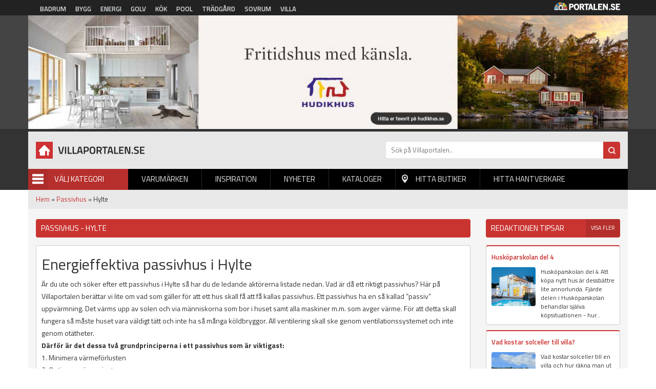

--- FILE ---
content_type: text/html; charset=utf-8
request_url: https://villaportalen.se/passivhus/hylte
body_size: 7897
content:
<!DOCTYPE html PUBLIC "-//W3C//DTD XHTML+RDFa 1.0//EN"
  "http://www.w3.org/MarkUp/DTD/xhtml-rdfa-1.dtd">
<html xmlns="http://www.w3.org/1999/xhtml" xml:lang="sv" version="XHTML+RDFa 1.0" dir="ltr"
  xmlns:og="http://ogp.me/ns#"
  xmlns:article="http://ogp.me/ns/article#"
  xmlns:book="http://ogp.me/ns/book#"
  xmlns:profile="http://ogp.me/ns/profile#"
  xmlns:video="http://ogp.me/ns/video#"
  xmlns:product="http://ogp.me/ns/product#"
  xmlns:content="http://purl.org/rss/1.0/modules/content/"
  xmlns:dc="http://purl.org/dc/terms/"
  xmlns:foaf="http://xmlns.com/foaf/0.1/"
  xmlns:rdfs="http://www.w3.org/2000/01/rdf-schema#"
  xmlns:sioc="http://rdfs.org/sioc/ns#"
  xmlns:sioct="http://rdfs.org/sioc/types#"
  xmlns:skos="http://www.w3.org/2004/02/skos/core#"
  xmlns:xsd="http://www.w3.org/2001/XMLSchema#">

<head profile="http://www.w3.org/1999/xhtml/vocab">
  <meta http-equiv="Content-Type" content="text/html; charset=utf-8" />
<link rel="shortcut icon" href="https://villaportalen.se/sites/default/files/favicon_0.ico" type="image/vnd.microsoft.icon" />
<link rel="apple-touch-icon" href="https://villaportalen.se/sites/default/files/android-icon-192x192.png" type="image/png" />
<meta name="viewport" content="width=device-width, height=device-height, initial-scale=1, minimum-scale=1, maximum-scale=1, user-scalable=no" />
<meta name="description" content="Funderar du på att bygga ett passivhus i Hylte? På Villaportalen hittar du ledande lokala aktörer som kan allt om energieffektiva hus." />
<meta name="robots" content="follow, index" />
<meta name="referrer" content="origin" />
<meta name="generator" content="Drupal 7 (http://drupal.org)" />
<link rel="canonical" href="https://villaportalen.se/passivhus/hylte" />
<link rel="shortlink" href="https://villaportalen.se/categorylocation/9/442" />
<meta property="og:site_name" content="Villaportalen" />
<meta property="og:type" content="article" />
<meta property="og:url" content="https://villaportalen.se/passivhus/hylte" />
<meta property="og:title" content="Passivhus i Hylte - Hitta ledande lokala aktörer | Villaportalen" />
<meta property="og:description" content="Funderar du på att bygga ett passivhus i Hylte? På Villaportalen hittar du ledande lokala aktörer som kan allt om energieffektiva hus." />
<meta name="dcterms.title" content="Passivhus i Hylte - Hitta ledande lokala aktörer | Villaportalen" />
<meta name="dcterms.description" content="Funderar du på att bygga ett passivhus i Hylte? På Villaportalen hittar du ledande lokala aktörer som kan allt om energieffektiva hus." />
<meta name="dcterms.type" content="Text" />
<meta name="dcterms.format" content="text/html" />
<meta name="dcterms.identifier" content="https://villaportalen.se/passivhus/hylte" />
<meta name="google-site-verification" content="k9emCUjM0601fTGJZzFMPJVWPd71q7rtP3GI0grhjy4" />
  <title>Passivhus i Hylte - Hitta ledande lokala aktörer | Villaportalen</title>
  <link type="text/css" rel="stylesheet" href="https://villaportalen.se/sites/default/files/css/css_xE-rWrJf-fncB6ztZfd2huxqgxu4WO-qwma6Xer30m4.css" media="all" />
<link type="text/css" rel="stylesheet" href="https://villaportalen.se/sites/default/files/css/css_fend3sSgZDg-1R1-eTbvbtuYLXr2rDfPfmhamCRxSYQ.css" media="all" />
<link type="text/css" rel="stylesheet" href="https://villaportalen.se/sites/default/files/css/css_bgQrdRy4hWfZjgkHI5sS-FUBZ3FvFMJmNBPaU7km8PI.css" media="all" />
<link type="text/css" rel="stylesheet" href="https://villaportalen.se/sites/default/files/css/css_xuCYNcxx3B6aVUPT_EELG5RDDHUhtTotaT4B7bfsny4.css" media="all" />
  <script type="text/javascript" src="https://villaportalen.se/sites/default/files/js/js_UUcsgdGvHnXW59wabeBcbW4JvuAlfL2Gjwyawm8eByc.js"></script>
<script type="text/javascript" src="https://villaportalen.se/sites/default/files/js/js_s5koNMBdK4BqfHyHNPWCXIL2zD0jFcPyejDZsryApj0.js"></script>
<script type="text/javascript" src="https://villaportalen.se/sites/default/files/js/js_FVhN18bbqzYEkTilvl31hOmd8NQtZUZya3wnwWYKd_Y.js"></script>
<script type="text/javascript" src="https://villaportalen.se/sites/default/files/js/js_zBKTK9Ef4RlP5H3HQOgifdgInr9phazg7ZHIXDa6QZk.js"></script>
<script type="text/javascript" src="https://villaportalen.se/sites/default/files/js/js_iVLPvUKoYUw4wVSLcvnG-58qTj5ytaZWwlvDC2H7wMA.js"></script>
<script type="text/javascript">
<!--//--><![CDATA[//><!--
jQuery.extend(Drupal.settings, {"basePath":"\/","pathPrefix":"","setHasJsCookie":0,"ajaxPageState":{"theme":"villaportalen","theme_token":"UyGXTjDotn5VLiv2ZvPORJ3SurOiSMXRdHTIzKWILeA","jquery_version":"1.10","js":{"https:\/\/villaportalen.se\/sites\/default\/files\/google_tag\/villaportalen\/google_tag.script.js":1,"sites\/all\/modules\/jquery_update\/replace\/jquery\/1.10\/jquery.min.js":1,"misc\/jquery-extend-3.4.0.js":1,"misc\/jquery-html-prefilter-3.5.0-backport.js":1,"misc\/jquery.once.js":1,"misc\/drupal.js":1,"sites\/all\/modules\/jquery_update\/replace\/ui\/external\/jquery.cookie.js":1,"sites\/all\/modules\/jquery_update\/replace\/misc\/jquery.form.min.js":1,"misc\/ajax.js":1,"sites\/all\/modules\/jquery_update\/js\/jquery_update.js":1,"public:\/\/languages\/sv_Re7_LLzMjgzdF6pSeyvxssYucA5ghA8XQN1HbxGI8Wg.js":1,"sites\/all\/modules\/portalen_ads\/js\/portalen_ads.js":1,"sites\/all\/modules\/views\/js\/base.js":1,"misc\/progress.js":1,"sites\/all\/modules\/views\/js\/ajax_view.js":1,"sites\/all\/modules\/improved_multi_select\/improved_multi_select.js":1,"sites\/all\/themes\/portalen\/assets\/js\/plugins\/jquery.tagcloud.js-master\/jquery.tagcloud.js":1,"sites\/all\/themes\/portalen\/assets\/bower_components\/lightbox2-master\/dist\/js\/lightbox.min.js":1,"sites\/all\/themes\/portalen\/assets\/bower_components\/fancybox\/dist\/jquery.fancybox.js":1,"sites\/all\/themes\/portalen\/assets\/bower_components\/bootstrap\/dist\/js\/bootstrap.js":1,"sites\/all\/themes\/portalen\/assets\/bower_components\/slick\/slick.min.js":1,"sites\/all\/themes\/portalen\/assets\/js\/portalen-min.js":1},"css":{"modules\/system\/system.base.css":1,"modules\/system\/system.menus.css":1,"modules\/system\/system.messages.css":1,"modules\/system\/system.theme.css":1,"sites\/all\/modules\/date\/date_api\/date.css":1,"modules\/field\/theme\/field.css":1,"modules\/node\/node.css":1,"modules\/search\/search.css":1,"modules\/user\/user.css":1,"sites\/all\/modules\/views\/css\/views.css":1,"sites\/all\/modules\/ckeditor\/css\/ckeditor.css":1,"sites\/all\/modules\/media\/modules\/media_wysiwyg\/css\/media_wysiwyg.base.css":1,"sites\/all\/modules\/ctools\/css\/ctools.css":1,"sites\/all\/modules\/panels\/css\/panels.css":1,"sites\/all\/modules\/tagclouds\/tagclouds.css":1,"sites\/all\/modules\/improved_multi_select\/improved_multi_select.css":1,"sites\/all\/themes\/portalen\/assets\/bower_components\/lightbox2-master\/dist\/css\/lightbox.min.css":1,"sites\/all\/themes\/portalen\/assets\/bower_components\/bootstrap\/dist\/css\/bootstrap.css":1,"sites\/all\/themes\/portalen\/assets\/bower_components\/fancybox\/dist\/jquery.fancybox.min.css":1,"sites\/all\/themes\/portalen\/assets\/bower_components\/slick\/slick.css":1,"sites\/all\/themes\/portalen\/assets\/css\/dashicons.css":1,"sites\/all\/themes\/villaportalen\/assets\/css\/site.css":1}},"better_exposed_filters":{"views":{"location_specific_push":{"displays":{"panel_pane_1":{"filters":[]}}},"brands":{"displays":{"panel_pane_13":{"filters":[]}}},"inspiration":{"displays":{"panel_pane_3":{"filters":[]}}},"categories":{"displays":{"block":{"filters":[]}}}}},"views":{"ajax_path":"\/views\/ajax","ajaxViews":{"views_dom_id:c0c9b9e3462e381b829ca09bd4fbde76":{"view_name":"brands","view_display_id":"panel_pane_13","view_args":",,50\/9\/442","view_path":"categorylocation\/9\/442","view_base_path":"test-find-shop","view_dom_id":"c0c9b9e3462e381b829ca09bd4fbde76","pager_element":0}}},"urlIsAjaxTrusted":{"\/views\/ajax":true},"improved_multi_select":{"selectors":["select[multiple]"],"isblacklist":1,"filtertype":"partial","orderable":0,"groupresetfilter":0,"buttontext_add":"\u003E","buttontext_addall":"\u00bb","buttontext_del":"\u003C","buttontext_delall":"\u00ab","buttontext_moveup":"Move up","buttontext_movedown":"Move down"}});
//--><!]]>
</script>
</head>
<body class="html not-front not-logged-in two-sidebars page-categorylocation page-categorylocation- page-categorylocation-9 page-categorylocation- page-categorylocation-442 domain-portal-drupal-local" >
  <div id="skip-link">
    <a href="#main-content" class="element-invisible element-focusable">Hoppa till huvudinnehåll</a>
  </div>
    <div class="region region-page-top">
    <noscript aria-hidden="true"><iframe src="https://www.googletagmanager.com/ns.html?id=GTM-P33JSC9" height="0" width="0" style="display:none;visibility:hidden"></iframe></noscript>
  </div>
  <header>
    <!-- List related sites -->
    <div class="related-sites">
        <div class="container">
            <div class="row">
                <div class="col-xs-12 col-sm-9">
                    <ul>
                        <li id="menu-item-6" class="badrum"><a href="/systerportaler" data-title="Badrumsportalen">Badrum</a></li>
                        <li id="menu-item-7" class="bygg"><a href="/systerportaler" data-title="Byggportalen">Bygg</a></li>
                        <li id="menu-item-8" class="energi"><a href="/systerportaler" data-title="Energiportalen">Energi</a></li>
                        <li id="menu-item-9" class="golv"><a href="/systerportaler" data-title="Golvportalen">Golv</a></li>
                        <li id="menu-item-10" class="kok"><a href="/systerportaler" data-title="Köksportalen">Kök</a></li>
                        <li id="menu-item-11" class="pool"><a href="/systerportaler" data-title="Poolportalen">Pool</a></li>
                        <li id="menu-item-12" class="tradgard"><a href="/systerportaler" data-title="Trädsgårdsportalen">Trädgård</a></li>
                        <li id="menu-item-13" class="sovrum"><a href="/systerportaler" data-title="Sovrumsportalen">Sovrum</a></li>
                        <li id="menu-item-14" class="villa"><a href="/systerportaler" data-title="Villaportalen">Villa</a></li>
                    </ul>
                </div>
                <div class="hidden-xs col-sm-3 text-right">
                    <img src="/sites/all/themes/portalen/assets/img/logo-portalen-sidhuvud.png">
                </div>
            </div>
        </div>
    </div>

    <!-- Ads -->
    <div class="ads ads-header">
        <div class="container">
            <div class="row row-no-padding">
                <div class="col-xs-12">
                    <div class="region region-ad-top">
    <div id="block-portalen-ads-topbanner" class="block block-portalen-ads">

    
  <div class="content">
    <iframe scrolling="no" frameborder="0" width="100%" height="225" src="/ad-delivery/topbanner/-1" style="display:block"></iframe>  </div>
</div>
  </div>
                </div>
            </div>
        </div>
    </div>

    <!-- Logo, Category, Search, Navigation -->
    <div class="sticky-part" data-spy="affix" data-offset-top="255">
        <div class="container padding-top-xs submenu-wrapper" >
            <div class="row">
                <div class="col-xs-6 col-md-7" id="logo"><a href="/"><img src="https://villaportalen.se/sites/default/files/logo-villaportalen_0.png"></a></div>

                <div class="col-xs-6 col-md-5" id="page-search"><form action="/sok" method="get"><input placeholder="Sök på Villaportalen.." name="sok" type="text" class="hidden-xs"><input class="search-button" type="submit" value="Sök"></form></div>
            </div>

            <div class="row">
                <div class="col-xs-6 col-sm-6 col-md-2" id="category-start">
                    <div class="category-name"><span class="menu-icon">Menu</span>Välj Kategori</div>
                    <div class="row submenu">
                        <div class="col-xs-12">
                            <div class="region region-sidebar-second">
    <div id="block-views-categories-block" class="block block-views">

    <h2>Kategorier</h2>
  
  <div class="content">
    <div class="view view-categories view-id-categories view-display-id-block view-dom-id-e6da9f0824836a1bf7b216b5d9e7393b">
        
  
  
      <div class="view-content">
          <div class="first odd">
      
  
    
      <a href="/attefallshus">Attefallshus</a>
  
    </div>
      <div class="even">
      
  
    
      <a href="/friggebodar-forrad">Friggebodar-Förråd</a>
  
    </div>
      <div class="odd">
      
  
    
      <a href="/fritidshus">Fritidshus</a>
  
    </div>
      <div class="even">
      
  
    
      <a href="/farg-traskydd">Färg-Träskydd</a>
  
    </div>
      <div class="odd">
      
  
    
      <a href="/garage-carport">Garage-Carport</a>
  
    </div>
      <div class="even">
      
  
    
      <a href="/grund-dranering-avlopp">Grund-Dränering-Avlopp</a>
  
    </div>
      <div class="odd">
      
  
    
      <a href="/las-larm-sakerhet">Lås-Larm-Säkerhet</a>
  
    </div>
      <div class="even">
      
  
    
      <a href="/marksten-murar">Marksten-Murar</a>
  
    </div>
      <div class="odd">
      
  
    
      <a href="/natursten">Natursten</a>
  
    </div>
      <div class="even">
      
  
    
      <a href="/passivhus">Passivhus</a>
  
    </div>
      <div class="odd">
      
  
    
      <a href="/pooler-spabad">Pooler-Spabad</a>
  
    </div>
      <div class="even">
      
  
    
      <a href="/stenhus">Stenhus</a>
  
    </div>
      <div class="odd">
      
  
    
      <a href="/timmerhus">Timmerhus</a>
  
    </div>
      <div class="even">
      
  
    
      <a href="/trahus">Trähus</a>
  
    </div>
      <div class="odd">
      
  
    
      <a href="/trahus-putsad-fasad">Trähus-Putsad fasad</a>
  
    </div>
      <div class="last even">
      
  
    
      <a href="/uterum-vintertradgard">Uterum-Vinterträdgård</a>
  
    </div>
      </div>
  
  
  
  
  
  
</div>  </div>
</div>
  </div>


                        </div>
                    </div>
                </div>
                <div class="col-xs-6 col-sm-6 col-md-10" id="main-menu">
                    <div class="mobile-menu-trigger visible-xs visible-sm">
                        <span></span>
                        <a href="">Menu</a></div>
                        <div class="desktop-menu hidden-xs hidden-sm">  <div class="region region-sidebar-first">
    <div id="block-menu-block-1" class="block block-menu-block">

    
  <div class="content">
    <div class="menu-block-wrapper menu-block-1 menu-name-main-menu parent-mlid-0 menu-level-1">
  <ul class="menu">
<li  class="first leaf menu-mlid-628"><a href="/varumarken">Varumärken</a> </li>
<li  class="leaf menu-mlid-629"><a href="/inspiration">Inspiration</a> </li>
<li  class="leaf menu-mlid-632"><a href="/produktnyheter">Nyheter</a> </li>
<li  class="leaf menu-mlid-631 element-invisible"><a href="/bildgalleri">Bildgalleri</a> </li>
<li  class="leaf menu-mlid-633"><a href="/kataloger">Kataloger</a> </li>
<li  class="leaf menu-mlid-634" id="find-shops"><a href="/hitta-lokala-butiker">Hitta butiker</a> </li>
<li  class="last leaf menu-mlid-1821"><a href="/hitta-hantverkare">Hitta hantverkare</a> </li></ul></div>
  </div>
</div>
  </div>
</div>
                </div>
            </div>
                    </div>
    </div>
</header>

<div class="main-content container">
    <div class="breadcrumb-normal"><a href="/">Hem</a> » <a href="https://villaportalen.se/passivhus">Passivhus</a> » Hylte</div>
                <div class="region region-content">
    <div id="block-system-main" class="block block-system">

    
  <div class="content">
    <div class="bootstrap-twocol-stacked" >
  <div class="row">
      </div>
  <div class="row">
    <div class='panel-panel left col-sm-9'><div class="panel-pane pane-custom pane-1 block-view category-location-header"  >
  
        <h1 class="pane-title">
      Passivhus - Hylte    </h1>
    
  
  <div class="pane-content">
    <p>  </p>
  </div>

  
  </div>
<div class="panel-pane pane-custom pane-2 block-view category-location-text category-location-text-upper"  >
  
      
  
  <div class="pane-content">
    <h2>Energieffektiva passivhus i Hylte</h2>
<p>Är du ute och söker efter ett passivhus i Hylte så har du de ledande aktörerna listade nedan. Vad är då ett riktigt passivhus? Här på Villaportalen berättar vi lite om vad som gäller för att ett hus skall få att få kallas passivhus. Ett passivhus ha en så kallad ”passiv” uppvärmning. Det värms upp av solen och via människorna som bor i huset samt alla maskiner m.m. som avger värme. För att detta skall fungera så måste huset vara väldigt tätt och inte ha så många köldbryggor. All ventilering skall ske genom ventilationssystemet och inte genom otätheter.<br /><strong>Därför är det dessa två grundprinciperna i ett passivhus som är viktigast:</strong><br />
1. Minimera värmeförlusten<br />
2. Optimera värmevinsten</p>
<p>För att uppnå ett väl fungerande passivhus så måste man använda sig av komponenter som håller en hög kvalité. Men även andra saker är viktiga så som planering, placering, rätt arbetsrutiner och rätt produkter och materialval, på så sätt minimerar man värmeförlusterna. PHPP är ett världsledande verktyg som man kan använda sig av för att via en del Excel-kalkylblad beräkna energibalansen för passivhus utifrån alla möjliga faktorer.</p>
<p> </p>
<p> </p>
  </div>

  
  </div>
<div class="panel-pane pane-views-panes pane-location-specific-push-panel-pane-1"  >
  
      
  
  <div class="pane-content">
    <div class="view view-location-specific-push view-id-location_specific_push view-display-id-panel_pane_1 view-dom-id-ee53821d1ef13458497e639f24f6d36b">
        
  
  
      <div class="view-content">
          <div class="views-row first last odd">
      
<a href="https://villaportalen.se/passivhus">
  <div class="puff">
    <div class="puff__img" style="background-image: url('/sites/default/files/styles/localized_push_image/public/push_image/passivhus.jpg?itok=EuqCy7S0')"></div>
    <div class="puff__content">
        <div class="puff__text">
            <h2 class="puff__title">Spara energi, bygg ett passivhus!</h2>
            <div class="puff__body"><p>Nu i dessa tider, när vi skall vara mer miljösmarta, är ett passivhus ett mycket bra alternativ när du skall bygga.</p>
</div>
        </div>
    <div class="puff__cta">Se alla passivhus här!</div>
    </div>
  </div>
</a>    </div>
      </div>
  
  
  
  
  
  
</div>  </div>

  
  </div>
<div class="panel-pane pane-block pane-portalen-location-specific-closest-brands-for-cat-head block-view"  >
  
      
  
  <div class="pane-content">
    <h2>Lokala butiker passivhus i Hylte med omnejd</h2>  </div>

  
  </div>
<div class="panel-pane pane-custom pane-3 block-view category-location-text category-location-text-lower"  >
  
      
  
  <div class="pane-content">
    <h3>Lokala aktörer och ÅF av Passivhus i Hylte</h3>
<p>Så nu när du skall hitta någon här i Hylte som kan hjälpa dig med att producera ett passivhus har vi här på Villaportalen listat de ledande lokala aktörerna som du kan vända dig till.<br />
Lycka till med ditt husprojekt!</p>
<p> </p>
  </div>

  
  </div>
<div class="panel-pane pane-block pane-portalen-location-specific-closest-brands-for-category block-view"  >
  
      
  
  <div class="pane-content">
    <div class="view view-brands view-id-brands view-display-id-panel_pane_13 row view-dom-id-c0c9b9e3462e381b829ca09bd4fbde76">
        
  
  
      <div class="view-content">
          <div class="col-xs-12 col-sm-6 col-md-4 first odd">
      
      <div class="block-field field-logo">
  
    
      <a href="/varumarke/fiskarhedenvillan-varberg"><img typeof="foaf:Image" src="https://villaportalen.se/sites/default/files/logo-stor-2016_24_0.jpg" width="240" height="65" alt="" /></a>
      </div>
  

      <div class="block-field field-image">
  
    
      <img typeof="foaf:Image" src="https://villaportalen.se/sites/default/files/styles/block_image/public/brand_primary_image/fiskarhedenvillan-lokalt-20_0.jpg?itok=9ZCVKcBP" width="250" height="220" alt="" />
      </div>
  

      <div class="block-field field-distance">
  
    
      Halmstad
      </div>
  

      <div class="block-field field-content">
  
    
      Letar du tomt kring Varberg?

      </div>
  

      <div class="block-field field-website block-2-col last button-fullwidth">
  
    
      <a href="/varumarke/fiskarhedenvillan-varberg">Mer info & till hemsida</a>
      </div>
  

      <div>
  
    
      <div class="tracking" data-nid="20960" data-category="null" data-section="hitta-lokala"></div>
      </div>
  
    </div>
      <div class="col-xs-12 col-sm-6 col-md-4 even">
      
      <div class="block-field field-logo">
  
    
      <a href="/varumarke/bra-hus-varberg"><img typeof="foaf:Image" src="https://villaportalen.se/sites/default/files/4294_brahus-logo-2016_4.jpg" width="240" height="65" alt="" /></a>
      </div>
  

      <div class="block-field field-image">
  
    
      <img typeof="foaf:Image" src="https://villaportalen.se/sites/default/files/styles/block_image/public/brahus.fg_.galleribilder.2014_0.jpg?itok=Wvlg08UY" width="250" height="220" alt="" />
      </div>
  

      <div class="block-field field-distance">
  
    
      Varberg
      </div>
  

      <div class="block-field field-content">
  
    
      GÖR ETT PERSONLIGT VAL! Ditt nya hus ska vara som du, när du är som bäst...

      </div>
  

      <div class="block-field field-website block-2-col last button-fullwidth">
  
    
      <a href="/varumarke/bra-hus-varberg">Mer info & till hemsida</a>
      </div>
  

      <div>
  
    
      <div class="tracking" data-nid="21061" data-category="null" data-section="hitta-lokala"></div>
      </div>
  
    </div>
      <div class="col-xs-12 col-sm-6 col-md-4 last odd">
      
      <div class="block-field field-logo">
  
    
      <a href="/varumarke/trivselhus-halmstad"><img typeof="foaf:Image" src="https://villaportalen.se/sites/default/files/13878_3896_trivselhuslogo_11.jpg" width="140" height="40" alt="" /></a>
      </div>
  

      <div class="block-field field-image">
  
    
      <img typeof="foaf:Image" src="https://villaportalen.se/sites/default/files/styles/block_image/public/brand_primary_image/trivselhus-trahus-2021_3.jpg?itok=OyZrfVqK" width="250" height="220" alt="" />
      </div>
  

      <div class="block-field field-distance">
  
    
      Halmstad
      </div>
  

      <div class="block-field field-content">
  
    
      Ditt livsverk - Hus för alla aspekter av dig.

      </div>
  

      <div class="block-field field-website block-2-col last button-fullwidth">
  
    
      <a href="/varumarke/trivselhus-halmstad">Mer info & till hemsida</a>
      </div>
  

      <div>
  
    
      <div class="tracking" data-nid="21092" data-category="null" data-section="hitta-lokala"></div>
      </div>
  
    </div>
      </div>
  
  
  
  
  
  
</div>  </div>

  
  </div>
</div>    <div class='panel-panel right col-sm-3'><div class="panel-pane pane-views-panes pane-inspiration-panel-pane-3 block-view-sidebar"  >
  
        <h2 class="pane-title">
      Redaktionen tipsar    </h2>
    
  
  <div class="pane-content">
    <div class="view view-inspiration view-id-inspiration view-display-id-panel_pane_3 view-dom-id-35f2e5042867d7f8f3594617b1129422">
            <div class="view-header">
      <a href="/inspiration">Visa fler</a>    </div>
  
  
  
      <div class="view-content">
          <div class="single-news first odd">
      
      <div class="block-field field-title">
  
    
      <a href="/reportage/huskoparskolan-del-4">Husköparskolan del 4</a>
      </div>
  

      <div class="block-field field-image">
  
    
      <a href="/reportage/huskoparskolan-del-4"><img typeof="foaf:Image" src="https://villaportalen.se/sites/default/files/styles/block_image/public/willanordic-huskoparskolan.jpg?itok=JdqNTJMd" width="250" height="220" alt="" /></a>
      </div>
  

      <div class="block-field field-content">
  
    
      Husköparskolan del 4
Att köpa nytt hus är dessbättre lite annorlunda. Fjärde delen i Husköparskolan behandlar själva köpsituationen - hur...
      </div>
  

  
    
      
  
    </div>
      <div class="single-news even">
      
      <div class="block-field field-title">
  
    
      <a href="/reportage/vad-kostar-solceller-till-villa">Vad kostar solceller till villa?</a>
      </div>
  

      <div class="block-field field-image">
  
    
      <a href="/reportage/vad-kostar-solceller-till-villa"><img typeof="foaf:Image" src="https://villaportalen.se/sites/default/files/styles/block_image/public/inspiration/solceller-001.jpg?itok=Oa9pyhqu" width="250" height="220" alt="" /></a>
      </div>
  

      <div class="block-field field-content">
  
    
      Vad kostar solceller till en villa och hur räkna man ut priset?
Solceller för en genomsnittligt stor villa kostar cirka 145 000 kronor...
      </div>
  

  
    
      
  
    </div>
      <div class="single-news last odd">
      
      <div class="block-field field-title">
  
    
      <a href="/reportage/energispartips">Energispartips</a>
      </div>
  

      <div class="block-field field-image">
  
    
      <a href="/reportage/energispartips"><img typeof="foaf:Image" src="https://villaportalen.se/sites/default/files/styles/block_image/public/spara-energi.jpg?itok=H7m9U4RQ" width="250" height="220" alt="" /></a>
      </div>
  

      <div class="block-field field-content">
  
    
      Energispartips som minskar din energiförbrukning.
• När du installerar en värmepump gör du en stora energibesparing. Ofta en halvering av...
      </div>
  

  
    
      
  
    </div>
      </div>
  
  
  
  
  
  
</div>  </div>

  
  </div>
<div class="panel-pane pane-block pane-portalen-ads-widescreen-banner-category ads-wrapper"  >
  
        <h2 class="pane-title">
      Annonser    </h2>
    
  
  <div class="pane-content">
    <ins class="dynamic-ads ad-type-widescreen" data-ad-section="-1" data-ad-type="widescreen"></ins>  </div>

  
  </div>
</div>  </div>
  <div class="row">
      </div>
</div>
  </div>
</div>
  </div>
</div>

<footer>
    <div class="container">
        <div class="row">
            <div class="col-xs-12 col-sm-3">
               <img src="/sites/all/themes/portalen/assets/img/logo-portalen-sidfot.png" class="img-responsive">
                <b>Portalen Interaktiv AB</b><br>
                Kyrkvägen 7A 444 31 STENUNGSUND <br>
                Tfn: <a href="tel:030367950">0303-679 50</a><br>
                Fax: 0303-679 55<br>
                Epost: <a href="/cdn-cgi/l/email-protection#620b0c040d22120d1016030e070c4c1107" alt="info@portalen.se"><span class="__cf_email__" data-cfemail="e881868e87a898879a9c89848d86c69b8d">[email&#160;protected]</span></a><br>
                Webbplats: www.portalen.se<br><br>
            </div>
            <div class="col-xs-12 col-sm-8 col-md-6 col-md-offset-3 col-sm-offset-1">
                <div class="region region-footer">
    <div id="block-menu-block-2" class="block block-menu-block">

    <h2>Information</h2>
  
  <div class="content">
    <div class="menu-block-wrapper menu-block-2 menu-name-menu-footer parent-mlid-0 menu-level-1">
  <ul class="menu"><li class="first leaf menu-mlid-984"><a href="/">Startsida</a></li>
<li class="leaf menu-mlid-989"><a href="/medarbetare">Vi på Portalen</a></li>
<li class="leaf menu-mlid-991"><a href="/kontakta-oss">Kontakta Oss</a></li>
<li class="leaf menu-mlid-990"><a href="/hitta-hantverkare">Hitta hantverkare</a></li>
<li class="leaf menu-mlid-995"><a href="/populara-sokningar">Populära Sökningar</a></li>
<li class="leaf menu-mlid-1160"><a href="/annonsorer">För Annonsörer</a></li>
<li class="leaf menu-mlid-1300"><a href="/integritetspolicy">Integritetspolicy</a></li>
<li class="leaf menu-mlid-1377"><a href="/lokala-villaforetag">Lokala Villaföretag</a></li>
<li class="last leaf menu-mlid-1140"><a href="/tillverkarregister">Tillverkarregister</a></li>
</ul></div>
  </div>
</div>
  </div>
            </div>
        </div>
    </div>
    <div class="footer-notice">
        <div class="container">
            <div class="row">
                <div class="col-xs-12">&copy; 2026 Portalen Interaktiv AB.</div>
            </div>
        </div>
    </div>
</footer>
<div class="mobile-menu-wrapper">
    <h2>Menu</h2>
    <a href="#" class="close-ico"><img src="/sites/all/themes/portalen/assets/img/close_white_2048x2048.png" height="50" width="50"></a>
    <div class="region region-mobile-menu">
    <div id="block-menu-block-3" class="block block-menu-block">

    
  <div class="content">
    <div class="menu-block-wrapper menu-block-3 menu-name-main-menu parent-mlid-0 menu-level-1">
  <ul class="menu">
<li  class="first leaf menu-mlid-628"><a href="/varumarken">Varumärken</a> </li>
<li  class="leaf menu-mlid-629"><a href="/inspiration">Inspiration</a> </li>
<li  class="leaf menu-mlid-632"><a href="/produktnyheter">Nyheter</a> </li>
<li  class="leaf menu-mlid-631 element-invisible"><a href="/bildgalleri">Bildgalleri</a> </li>
<li  class="leaf menu-mlid-633"><a href="/kataloger">Kataloger</a> </li>
<li  class="leaf menu-mlid-634" id="find-shops"><a href="/hitta-lokala-butiker">Hitta butiker</a> </li>
<li  class="last leaf menu-mlid-1821"><a href="/hitta-hantverkare">Hitta hantverkare</a> </li></ul></div>
  </div>
</div>
  </div>
</div>

<div class="modal fade" tabindex="-1" role="dialog" id="switch-site">
    <div class="modal-dialog" role="document">
        <div class="modal-content">
            <div class="modal-header">
                <button type="button" class="close" data-dismiss="modal" aria-label="Close"><span aria-hidden="true">&times;</span></button>
                <h4 class="modal-title">Vill du fortsätta?</h4>
            </div>
            <div class="modal-body">
                <p>Vill du lämna <span class="site-1">Villaportalen</span> för att besöka <span class="site-2"></span>?<br>Detta är också en sajt inom Portalen Interaktiv AB.</p>
            </div>
            <div class="modal-footer">
                <button type="button" class="btn btn-default" data-dismiss="modal">Nej tack</button>
                <a type="button" class="btn btn-primary" href="#" target="_blank">Ja, gå till <span class="site-2"></span></a>
            </div>
        </div><!-- /.modal-content -->
    </div><!-- /.modal-dialog -->
</div><!-- /.modal -->
  <script data-cfasync="false" src="/cdn-cgi/scripts/5c5dd728/cloudflare-static/email-decode.min.js"></script><script defer src="https://static.cloudflareinsights.com/beacon.min.js/vcd15cbe7772f49c399c6a5babf22c1241717689176015" integrity="sha512-ZpsOmlRQV6y907TI0dKBHq9Md29nnaEIPlkf84rnaERnq6zvWvPUqr2ft8M1aS28oN72PdrCzSjY4U6VaAw1EQ==" data-cf-beacon='{"version":"2024.11.0","token":"fd1269b460e444438eb9a2af1d5bcc5a","r":1,"server_timing":{"name":{"cfCacheStatus":true,"cfEdge":true,"cfExtPri":true,"cfL4":true,"cfOrigin":true,"cfSpeedBrain":true},"location_startswith":null}}' crossorigin="anonymous"></script>
</body>
</html>


--- FILE ---
content_type: text/html; charset=UTF-8
request_url: https://villaportalen.se/ad-delivery/widescreen/-1
body_size: -243
content:
<div class="view view-ads view-id-ads view-display-id-block_2 view-dom-id-c9e723113b678420b7508cc59ea2ccfc">
        
  
  
      <div class="view-content">
        <div class="views-row views-row-1 views-row-odd views-row-first">
      
  <div class="views-field views-field-field-image">        <div class="field-content"><a href="https://www.hudikhus.se/fritidshus/" rel="nofollow" target="_blank"><img typeof="foaf:Image" src="https://villaportalen.se/sites/default/files/banner/hudikhus-fritidshus-2025.jpg" width="250" height="240" alt="" /></a></div>  </div>  </div>
  <div class="views-row views-row-2 views-row-even views-row-last">
      
  <div class="views-field views-field-field-image">        <div class="field-content"><a href="http://www.lovsta-trahus.se" rel="nofollow" target="_blank"><img typeof="foaf:Image" src="https://villaportalen.se/sites/default/files/3952-lovstatrahus-villor-2015-vp_0.gif" width="250" height="240" alt="" /></a></div>  </div>  </div>
    </div>
  
  
  
  
  
  
</div>